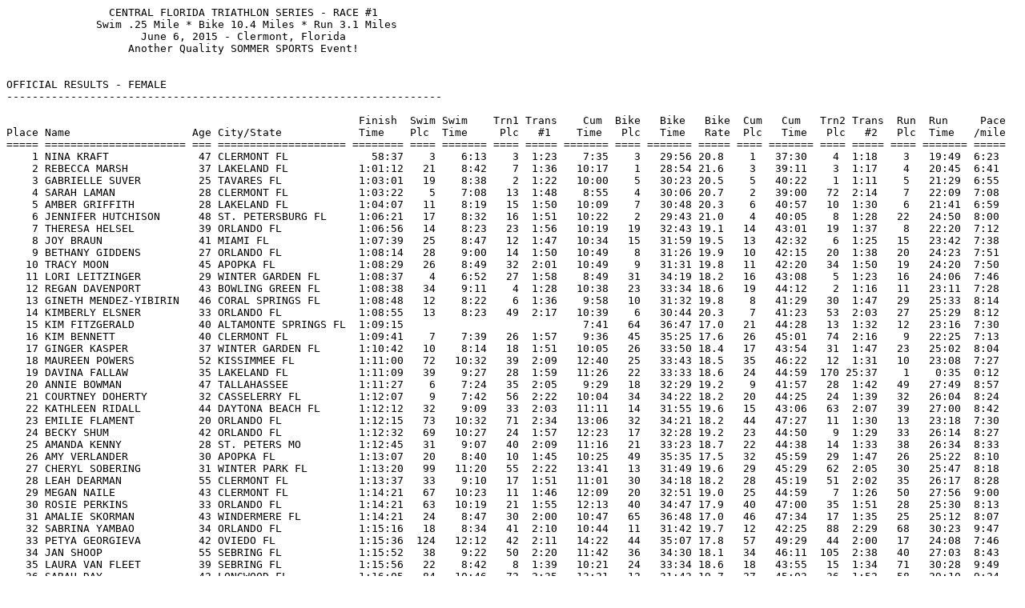

--- FILE ---
content_type: text/html
request_url: http://sommersports.net/results/CFTS15-JUNE-Female.htm
body_size: 28188
content:

<PRE>
                CENTRAL FLORIDA TRIATHLON SERIES - RACE #1
              Swim .25 Mile * Bike 10.4 Miles * Run 3.1 Miles
                     June 6, 2015 - Clermont, Florida
                   Another Quality SOMMER SPORTS Event!
 

OFFICIAL RESULTS - FEMALE
--------------------------------------------------------------------

                                                       Finish  Swim Swim    Trn1 Trans    Cum  Bike   Bike   Bike  Cum   Cum   Trn2 Trans  Run  Run     Pace
Place Name                   Age City/State            Time    Plc  Time     Plc   #1    Time   Plc   Time   Rate  Plc   Time   Plc   #2   Plc  Time   /mile
===== ====================== === ==================== ======== ==== ======= ==== ===== ======= ==== ======= ===== ==== ======= ==== ===== ==== ======= =====
    1 NINA KRAFT              47 CLERMONT FL             58:37    3    6:13    3  1:23    7:35    3   29:56 20.8    1   37:30    4  1:18    3   19:49  6:23 
    2 REBECCA MARSH           37 LAKELAND FL           1:01:12   21    8:42    7  1:36   10:17    1   28:54 21.6    3   39:11    3  1:17    4   20:45  6:41 
    3 GABRIELLE SUVER         25 TAVARES FL            1:03:01   19    8:38    2  1:22   10:00    5   30:23 20.5    5   40:22    1  1:11    5   21:29  6:55 
    4 SARAH LAMAN             28 CLERMONT FL           1:03:22    5    7:08   13  1:48    8:55    4   30:06 20.7    2   39:00   72  2:14    7   22:09  7:08 
    5 AMBER GRIFFITH          28 LAKELAND FL           1:04:07   11    8:19   15  1:50   10:09    7   30:48 20.3    6   40:57   10  1:30    6   21:41  6:59 
    6 JENNIFER HUTCHISON      48 ST. PETERSBURG FL     1:06:21   17    8:32   16  1:51   10:22    2   29:43 21.0    4   40:05    8  1:28   22   24:50  8:00 
    7 THERESA HELSEL          39 ORLANDO FL            1:06:56   14    8:23   23  1:56   10:19   19   32:43 19.1   14   43:01   19  1:37    8   22:20  7:12 
    8 JOY BRAUN               41 MIAMI FL              1:07:39   25    8:47   12  1:47   10:34   15   31:59 19.5   13   42:32    6  1:25   15   23:42  7:38 
    9 BETHANY GIDDENS         27 ORLANDO FL            1:08:14   28    9:00   14  1:50   10:49    8   31:26 19.9   10   42:15   20  1:38   20   24:23  7:51 
   10 TRACY MOON              45 APOPKA FL             1:08:29   26    8:49   32  2:01   10:49    9   31:31 19.8   11   42:20   34  1:50   19   24:20  7:50 
   11 LORI LEITZINGER         29 WINTER GARDEN FL      1:08:37    4    6:52   27  1:58    8:49   31   34:19 18.2   16   43:08    5  1:23   16   24:06  7:46 
   12 REGAN DAVENPORT         43 BOWLING GREEN FL      1:08:38   34    9:11    4  1:28   10:38   23   33:34 18.6   19   44:12    2  1:16   11   23:11  7:28 
   13 GINETH MENDEZ-YIBIRIN   46 CORAL SPRINGS FL      1:08:48   12    8:22    6  1:36    9:58   10   31:32 19.8    8   41:29   30  1:47   29   25:33  8:14 
   14 KIMBERLY ELSNER         33 ORLANDO FL            1:08:55   13    8:23   49  2:17   10:39    6   30:44 20.3    7   41:23   53  2:03   27   25:29  8:12 
   15 KIM FITZGERALD          40 ALTAMONTE SPRINGS FL  1:09:15                            7:41   64   36:47 17.0   21   44:28   13  1:32   12   23:16  7:30 
   16 KIM BENNETT             40 CLERMONT FL           1:09:41    7    7:39   26  1:57    9:36   45   35:25 17.6   26   45:01   74  2:16    9   22:25  7:13 
   17 GINGER KASPER           37 WINTER GARDEN FL      1:10:42   10    8:14   18  1:51   10:05   26   33:50 18.4   17   43:54   31  1:47   23   25:02  8:04 
   18 MAUREEN POWERS          52 KISSIMMEE FL          1:11:00   72   10:32   39  2:09   12:40   25   33:43 18.5   35   46:22   12  1:31   10   23:08  7:27 
   19 DAVINA FALLAW           35 LAKELAND FL           1:11:09   39    9:27   28  1:59   11:26   22   33:33 18.6   24   44:59  170 25:37    1    0:35  0:12 
   20 ANNIE BOWMAN            47 TALLAHASSEE           1:11:27    6    7:24   35  2:05    9:29   18   32:29 19.2    9   41:57   28  1:42   49   27:49  8:57 
   21 COURTNEY DOHERTY        32 CASSELERRY FL         1:12:07    9    7:42   56  2:22   10:04   34   34:22 18.2   20   44:25   24  1:39   32   26:04  8:24 
   22 KATHLEEN RIDALL         44 DAYTONA BEACH FL      1:12:12   32    9:09   33  2:03   11:11   14   31:55 19.6   15   43:06   63  2:07   39   27:00  8:42 
   23 EMILIE FLAMENT          20 ORLANDO FL            1:12:15   73   10:32   71  2:34   13:06   32   34:21 18.2   44   47:27   11  1:30   13   23:18  7:30 
   24 BECKY SHUM              42 ORLANDO FL            1:12:32   69   10:27   24  1:57   12:23   17   32:28 19.2   23   44:50    9  1:29   33   26:14  8:27 
   25 AMANDA KENNY            28 ST. PETERS MO         1:12:45   31    9:07   40  2:09   11:16   21   33:23 18.7   22   44:38   14  1:33   38   26:34  8:33 
   26 AMY VERLANDER           30 APOPKA FL             1:13:07   20    8:40   10  1:45   10:25   49   35:35 17.5   32   45:59   29  1:47   26   25:22  8:10 
   27 CHERYL SOBERING         31 WINTER PARK FL        1:13:20   99   11:20   55  2:22   13:41   13   31:49 19.6   29   45:29   62  2:05   30   25:47  8:18 
   28 LEAH DEARMAN            55 CLERMONT FL           1:13:37   33    9:10   17  1:51   11:01   30   34:18 18.2   28   45:19   51  2:02   35   26:17  8:28 
   29 MEGAN NAILE             43 CLERMONT FL           1:14:21   67   10:23   11  1:46   12:09   20   32:51 19.0   25   44:59    7  1:26   50   27:56  9:00 
   30 ROSIE PERKINS           33 ORLANDO FL            1:14:21   63   10:19   21  1:55   12:13   40   34:47 17.9   40   47:00   35  1:51   28   25:30  8:13 
   31 AMALIE SKORMAN          43 WINDERMERE FL         1:14:21   24    8:47   30  2:00   10:47   65   36:48 17.0   46   47:34   17  1:35   25   25:12  8:07 
   32 SABRINA YAMBAO          34 ORLANDO FL            1:15:16   18    8:34   41  2:10   10:44   11   31:42 19.7   12   42:25   88  2:29   68   30:23  9:47 
   33 PETYA GEORGIEVA         42 OVIEDO FL             1:15:36  124   12:12   42  2:11   14:22   44   35:07 17.8   57   49:29   44  2:00   17   24:08  7:46 
   34 JAN SHOOP               55 SEBRING FL            1:15:52   38    9:22   50  2:20   11:42   36   34:30 18.1   34   46:11  105  2:38   40   27:03  8:43 
   35 LAURA VAN FLEET         39 SEBRING FL            1:15:56   22    8:42    8  1:39   10:21   24   33:34 18.6   18   43:55   15  1:34   71   30:28  9:49 
   36 SARAH DAY               42 LONGWOOD FL           1:16:05   84   10:46   72  2:35   13:21   12   31:43 19.7   27   45:03   36  1:52   58   29:10  9:24 
   37 KARIN VAN ROOYEN        45 AVON PARK FL          1:16:19   42    9:43   61  2:25   12:07   29   34:16 18.2   36   46:23  111  2:43   41   27:14  8:46 
   38 LAURA HARRIS            56 OCALA FL              1:16:27   65   10:23  107  3:13   13:35   57   36:00 17.3   59   49:35   87  2:29   21   24:24  7:51 
   39 TONIA WINT              43 APOPKA FL             1:16:28   59   10:17   51  2:20   12:36   43   35:04 17.8   48   47:39   97  2:33   34   26:16  8:28 
   40 SHAWN DORTCH            50 PALM COAST FL         1:17:19   79   10:40  104  3:07   13:46   58   36:09 17.3   62   49:55   21  1:38   31   25:47  8:18 
   41 JENNIFER BRYANT         34 ZOLFO SPRINGS FL      1:17:38   23    8:44    5  1:36   10:19   46   35:31 17.6   31   45:49   26  1:41   67   30:09  9:43 
   42 ANGELA WESTFALL         50 WINTER PARK FL        1:17:47  107   11:29   45  2:11   13:39   35   34:25 18.1   50   48:04   56  2:04   44   27:40  8:54 
   43 CINDY WALLACE           39 LAKELAND FL           1:17:54   54   10:04  106  3:12   13:15   33   34:22 18.2   47   47:36  113  2:44   43   27:35  8:53 
   44 JAMIE-LYNN MCGUINNESS   26 ORLANDO FL            1:17:54   48    9:54   98  3:00   12:54   38   34:34 18.1   43   47:27   45  2:00   55   28:28  9:10 
   45 JORDAN DAVIS            30 LAKELAND FL           1:17:54  141   13:18   46  2:12   15:29   16   32:03 19.5   45   47:32   25  1:40   56   28:44  9:15 
   46 MELISSA FRANCE          39 GROVELAND FL          1:19:40   76   10:37   54  2:21   12:58   28   34:15 18.2   41   47:13   39  1:57   72   30:30  9:50 
   47 DAWN FOSTER             39 LAKE MARY FL          1:19:41   91   10:59   47  2:13   13:11   27   34:06 18.3   42   47:16   49  2:02   69   30:25  9:48 
   48 KASEY HARBISON          17 TAVARES FL            1:19:45   15    8:28   44  2:11   10:38   55   35:57 17.4   37   46:35   22  1:39   80   31:32 10:09 
   49 JULIE PROCTOR           55 GROVELAND FL          1:19:53   77   10:38                                        49   47:44   76  2:18   62   29:52  9:37 
   50 KALEY SCHMICK           18 ORLANDO FL            1:20:03    1    5:25  148  6:56   12:21   80   38:36 16.2   73   50:56  167  4:54   18   24:14  7:48 
   51 STACY LAACK             39 CLERMONT FL           1:20:08   66   10:23   97  2:56   13:18   63   36:45 17.0   64   50:03   82  2:24   47   27:42  8:55 
   52 KAREN VEIT              41 ORLANDO FL            1:20:08   56   10:16  112  3:16   13:31  106   40:53 15.3  101   54:23   75  2:18   14   23:28  7:34 
   53 JUDY MONTANA            40 KISSIMMEE FL          1:20:21   27    8:59   31  2:00   10:59   54   35:53 17.4   39   46:51   32  1:48   84   31:43 10:13 
   54 ANNE DEANGELIS          27 WINTER GARDEN FL      1:20:25   35    9:12   53  2:21   11:32   39   34:36 18.0   33   46:08   83  2:24   87   31:54 10:17 
   55 RACHEL CLENNELL         26 WINDERMERE FL         1:20:53  110   11:32   38  2:08   13:39   56   35:59 17.3   60   49:38                               
   56 KRISTI KAY              51 MT DORA FL            1:21:00   95   11:08                                        30   45:35   96  2:33   99   32:53 10:35 
   57 RACHEL RIDGEWAY         32 WINDERMERE FL         1:21:17   30    9:05   20  1:54   10:59   73   37:50 16.5   53   48:48   55  2:04   70   30:26  9:48 
   58 FRANCESCA MICHELINI     35 TAMPA FL              1:21:24   58   10:17   70  2:33   12:49   75   38:14 16.3   75   51:03  109  2:42   45   27:40  8:55 
   59 DEBRA COLE              45 DELAND FL             1:21:30  119   11:51   95  2:55   14:45   53   35:50 17.4   71   50:35  138  3:15   46   27:41  8:55 
   60 WENDY PASCUCCI          44 KISSIMMEE FL          1:22:07  146   13:32   34  2:03   15:34   37   34:31 18.1   65   50:05   59  2:05   65   29:58  9:39 
   61 RENEE HARDY             42 EUSTIS FL             1:22:28  159   14:34   67  2:31   17:04   41   34:49 17.9   79   51:53   70  2:13   54   28:23  9:08 
   62 DANA DYE                43 MINNEOLA FL           1:23:02  104   11:23   52  2:20   13:42   61   36:40 17.0   68   50:22  114  2:45   64   29:57  9:39 
   63 LYNN OBRIEN             59 OXFORD FL             1:23:21  116   11:48  117  3:37   15:24   94   39:33 15.8  110   54:57   54  2:03   36   26:21  8:29 
   64 ANNA LOONEY             41 LONGWOOD FL           1:23:24   37    9:15   64  2:30   11:45   82   38:39 16.1   70   50:24   18  1:36   78   31:26 10:07 
   65 KATHERINE STEWARD       25 MELBOURNE BEACH FL    1:23:25   36    9:13   36  2:06   11:18   67   37:17 16.7   51   48:34   57  2:04   97   32:48 10:34 
   66 JENNIFER GREEN          38 POLK CITY FL          1:23:43   62   10:19   76  2:41   12:59   98   39:57 15.6   88   52:56   43  1:58   57   28:49  9:17 
   67 JULIE LANDREVILLE       27 CLERMONT FL           1:23:58  150   14:00   57  2:23   16:22   62   36:42 17.0   93   53:04  134  3:10   48   27:46  8:57 
   68 NANCY STUPARICH         54 CLERMONT FL           1:24:09  118   11:51                                       111   54:59   23  1:39   42   27:31  8:52 
   69 MINDY MORRIS            34 PALM COAST FL         1:24:13   87   10:57   37  2:08   13:05   48   35:35 17.5   52   48:39   65  2:09  104   33:26 10:46 
   70 ILENE FORTIN            44 WESLEY CHAPEL FL      1:24:26   93   11:02                                        74   51:02  115  2:46   74   30:39  9:52 
   71 MARGARET GODWIN         37 OVIEDO FL             1:24:28  143   13:21   77  2:42   16:03   77   38:25 16.2  103   54:27   46  2:00   51   28:01  9:01 
   72 SHARON ROSIN            52 ORLANDO FL            1:24:30  123   12:09   19  1:53   14:01   51   35:45 17.5   61   49:46   73  2:16   93   32:30 10:28 
   73 ANGIE ZIMLICH           47 LAKE MARY FL          1:24:45   68   10:25   78  2:42   13:07  113   41:20 15.1  102   54:26   40  1:58   53   28:22  9:08 
   74 CATHY KYLE              60 CLERMONT FL           1:24:48   49    9:55   63  2:29   12:24   70   37:36 16.6   63   50:00   61  2:05   95   32:44 10:32 
   75 AMY HAYES               41 NEW PORT RICHEY FL    1:24:49   82   10:42  123  3:55   14:36   42   34:51 17.9   56   49:27  159  4:13   77   31:10 10:02 
   76 CATHERINE DUNN          35 CLERMONT FL           1:25:04   53   10:01   25  1:57   11:58   76   38:17 16.3   67   50:14  104  2:38   90   32:13 10:23 
   77 TAYLOR PEREZ            31 WINTER PARK FL        1:25:33   57   10:16   84  2:48   13:04   72   37:44 16.5   72   50:47   94  2:31   91   32:15 10:23 
   78 STEPHANIE ADAMS         36 KISSIMMEE FL          1:25:36   83   10:46   59  2:24   13:09   52   35:45 17.5   54   48:54   95  2:33  111   34:10 11:00 
   79 LISA SASSO              52 GOTHA FL              1:25:57  109   11:31   48  2:13   13:43   68   37:32 16.6   77   51:15   41  1:58   96   32:46 10:33 
   80 BOBBIE SUE ANGELUCCI    58 WINTER PARK FL        1:26:00  168   15:50   62  2:27   18:16   86   38:51 16.1  123   57:07   89  2:29   37   26:26  8:31 
   81 TRUDY BENTON            43 AVON PARK FL          1:26:13  108   11:29              10:24   89   39:10 15.9   58   49:34  135  3:11  106   33:29 10:47 
   82 DENISE EDWARDS          39 CASSELBERRY FL        1:26:24   29    9:02   96  2:55   11:57   78   38:26 16.2   69   50:22  128  3:06  100   32:57 10:37 
   83 GABY BELL               38 ORLANDO FL            1:26:30  134   12:56                                       105   54:47  148  3:37   52   28:07  9:03 
   84 TERESA BROWN            36 OCOEE FL              1:26:32   16    8:28   65  2:30   10:58   50   35:38 17.5   38   46:36  150  3:38  124   36:19 11:42 
   85 GRACE SZARKO            15 WESLEY CHAPEL FL      1:26:33  121   12:03   22  1:55   13:57   88   39:00 16.0   89   52:57   47  2:00   82   31:37 10:11 
   86 GREG PESICEK            31 CLERMONT FL           1:26:40  157   14:26              13:43  138   46:08 13.5  143   59:50   27  1:42   24   25:08  8:06 
   87 KARINE STORM            41 WINTER PARK FL        1:26:58   70   10:28   79  2:43   13:11   59   36:12 17.2   55   49:22   50  2:02  120   35:35 11:27 
   88 PAM HURDLE              46 KISSIMMEE FL          1:26:59  137   13:05                                        82   52:37   42  1:58   92   32:25 10:26 
   89 KELLY JOCKIN            35 LONGWOOD FL           1:28:30   43    9:47   90  2:51   12:37  103   40:31 15.4   95   53:07   93  2:31   98   32:53 10:35 
   90 SUSANE TALLENT          47 ORLANDO FL            1:28:31   51    9:59   66  2:31   12:30   84   38:48 16.1   78   51:17   60  2:05  118   35:10 11:19 
   91 APRIL ADAMS             34 KISSIMMEE FL          1:28:32   78   10:39   60  2:25   13:03   96   39:56 15.6   90   52:59   71  2:13  103   33:21 10:44 
   92 JENNIFER LAKOWSKY-BRUEC 43 PLANT CITY FL         1:28:39    2    5:52  149  7:53   13:45  119   42:12 14.8  120   55:57  139  3:17   60   29:26  9:29 
   93 PAMELA PONCE            34 WINTER GARDEN FL      1:28:42   47    9:54  110  3:15   13:08   95   39:39 15.7   87   52:47   80  2:19  108   33:37 10:50 
   94 KRYSTAL STRICKLAND      44 LAKE MARY FL          1:29:10   98   11:18   87  2:49   14:07  116   41:39 15.0  117   55:46   38  1:57   79   31:28 10:08 
   95 DEBRA SAVARESE          61 POLK CITY FL          1:29:32  106   11:26  101  3:07   14:32  101   40:22 15.5  108   54:54  112  2:43   88   31:57 10:17 
   96 SHERYL BELLOMO          56 ORLANDO FL            1:29:37   97   11:12                                        76   51:08   67  2:11  125   36:19 11:42 
   97 VANESSA FELIX           49 WINTER PARK FL        1:29:38                           18:50   79   38:31 16.2  125   57:21  127  3:04   59   29:14  9:25 
   98 ELLEN ORR               53 WINTER SPRINGS FL     1:29:45  100   11:22                                        85   52:41  143  3:24  109   33:41 10:51 
   99 TAMARA ENDERS           50 CHULUOTA FL           1:29:56  117   11:49  121  3:50   15:38   92   39:31 15.8  112   55:09  101  2:35   89   32:13 10:22 
  100 JANELLE MIDDENTS        30 ORLANDO FL            1:30:05   80   10:42   83  2:47   13:28  122   42:17 14.8  116   55:45   92  2:31   86   31:50 10:15 
  101 JENNIFER WINCHELL       50 THE VILLAGES FL       1:30:07   52   10:01  144  6:04   16:04   85   38:48 16.1  107   54:52  152  3:40   81   31:35 10:10 
  102 ANNA BUSEMAN-WILLIAMS   31 ORLANDO FL            1:30:31    8    7:42  105  3:10   10:52  131   44:23 14.1  113   55:14  118  2:47   94   32:30 10:28 
  103 HILARY HATHAWAY         37 LAKE PLACID FL        1:30:35   71   10:29  113  3:20   13:48  104   40:31 15.4  100   54:19   69  2:12  110   34:05 10:59 
  104 STEPHANIE WEIS          38 OCOEE FL              1:30:45   74   10:37   85  2:48   13:25  130   44:07 14.1  130   57:32   77  2:18   76   30:57  9:58 
  105 ERICA FRANCO            38 ORLANDO FL            1:31:21   40    9:32  102  3:07   12:38  102   40:29 15.4   94   53:07  122  2:48  119   35:27 11:25 
  106 CLAUDIA VARGAS          45 PALM BAY FL           1:31:37  126   12:19   73  2:36   14:54  129   43:44 14.3  137   58:38   79  2:19   75   30:41  9:53 
  107 JAMIE SZAFRAN           30 TITUSVILLE FL         1:31:47   90   10:58   75  2:39   13:37  109   41:01 15.2  104   54:37   84  2:25  117   34:46 11:12 
  108 DWANA GROTKOPF          51 CHULUOTA FL           1:31:48  125   12:17   94  2:55   15:11   66   37:14 16.8   81   52:25  116  2:47  128   36:37 11:47 
  109 STACY JEMTRUD           43 ORLANDO FL            1:31:55   94   11:06   80  2:45   13:50  128   43:38 14.3  127   57:28  117  2:47   83   31:42 10:12 
  110 ELENA FELICIANO         37 SAINT PETERSBURG FL   1:31:58   64   10:22    1  1:06   11:27  111   41:13 15.1   84   52:39   91  2:31  130   36:49 11:51 
  111 SUSAN SLATER            44 HEATHROW FL           1:32:05   86   10:56   69  2:33   13:28   93   39:32 15.8   91   53:00   48  2:01  133   37:06 11:57 
  112 LAURA MEEHAN            26 ORLANDO FL            1:32:10  103   11:23  119  3:42   15:04  117   41:56 14.9  122   57:00   52  2:03  102   33:09 10:40 
  113 PAULA LAPLANT           45 HEATHROW FL           1:32:16   60   10:17   89  2:50   13:07  107   40:55 15.3   98   54:01   37  1:55  112   34:21 11:04 
  114 BRITTNEY BENNETT        28 JACKSONVILLE FL       1:32:22   44    9:48  129  4:12   14:00  133   44:27 14.0  136   58:26   68  2:11   85   31:45 10:14 
  115 THERESA OAKLEY-ELIAS    43 ALTAMONTE SPRINGS FL  1:32:42   88   10:58                                       114   55:16  124  2:58  115   34:29 11:06 
  116 MICHELE PICARD          45 WINTER SPRINGS FL     1:33:09  166   15:29  120  3:46   19:14   74   37:58 16.4  124   57:12   86  2:28  107   33:31 10:47 
  117 DONNA BARRETT           37 CITRUS SPRINGS FL     1:33:21   81   10:42   88  2:49   13:30   91   39:15 15.9   86   52:45  161  4:18  126   36:19 11:42 
  118 GINNY COX               37 SEBRING FL            1:33:47  102   11:22  103  3:07   14:29   90   39:11 15.9   96   53:39  136  3:11  131   36:58 11:54 
  119 CHRISTI GOSE            40 SEBRING FL            1:34:22  132   12:30   92  2:53   15:22  127   43:28 14.4  139   58:50   58  2:04  105   33:28 10:47 
  120 SARAH SMITH             35 MINNEOLA FL           1:34:24  130   12:25  143  5:46   18:10  100   40:15 15.5  135   58:25  145  3:29   73   30:31  9:50 
  121 DEBBIE ROSA             52 LONGWOOD FL           1:34:28   45    9:49   29  1:59   11:47   99   40:08 15.5   80   51:55   90  2:30  148   40:04 12:54 
  122 BRENDA SMITH            50 WINTER GARDEN FL      1:34:43   75   10:37   82  2:46   13:23  105   40:34 15.4   97   53:56  120  2:48  138   38:00 12:14 
  123 RAQUEL GALAN DIAZ       37 ORLANDO FL            1:35:44  105   11:24  109  3:14   14:38   47   35:31 17.6   66   50:08  107  2:39  156   42:58 13:50 
  124 CHERYL TANO             53 LAKE MARY FL          1:36:13  152   14:12                                       133   57:46  158  4:03  114   34:25 11:05 
  125 STEPHANIA SHERMAN       36 ORLANDO FL            1:36:41  115   11:47  108  3:13   14:59  124   42:31 14.7  128   57:29  126  3:04  122   36:10 11:39 
  126 MARIKA LASZLO           54 WINTER PARK FL        1:36:50   85   10:49                                        99   54:02  156  4:00  141   38:49 12:30 
  127 ANGELA BAUTISTA         30 ORLANDO FL            1:36:55  113   11:42  131  4:19   16:01  115   41:38 15.0  132   57:39  133  3:09  121   36:09 11:38 
  128 KIMBERLY VELASQUEZ      41 AVON PARK FL          1:37:33  112   11:42   81  2:45   14:27  121   42:15 14.8  121   56:41   33  1:50  143   39:03 12:34 
  129 LORI RATTAY             52 PALM BAY FL           1:37:49  128   12:22   68  2:33   14:54  110   41:02 15.2  119   55:55   66  2:10  146   39:45 12:48 
  130 KIM PAVLONNIS           41 OVIEDO FL             1:37:56  147   13:44  136  4:39   18:22  132   44:24 14.1  149 1:02:46  169  5:29   61   29:42  9:34 
  131 TERI VANDENEYNDEN       41 ORLANDO FL            1:38:33  156   14:25  118  3:41   18:05  112   41:16 15.1  141   59:21  100  2:34  129   36:38 11:48 
  132 YVETTE HUGHES           41 WINTER SPRINGS FL     1:38:42   96   11:10  150  7:59   19:08  114   41:35 15.0  145 1:00:43  149  3:38  113   34:22 11:04 
  133 LAURENT TANNER          49 WINTER PARK FL        1:38:49   61   10:19  100  3:05   13:23  123   42:27 14.7  118   55:50  130  3:07  147   39:53 12:51 
  134 MARY DAVILA             62 ORLANDO FL            1:39:17  127   12:22  138  5:00   17:21  120   42:12 14.8  142   59:33  103  2:37  135   37:07 11:57 
  135 BRITTANY DELOSE         26 WINTER PARK FL        1:39:18  169   16:29  127  4:10   20:38   69   37:32 16.6  134   58:10  131  3:08  139   38:01 12:15 
  136 SARAH WALTER            31 KISSIMMEE FL          1:39:54   50    9:57  114  3:22   13:19  144   48:49 12.8  148 1:02:07   16  1:35  123   36:13 11:40 
  137 AMY TATUM               46 WINTER PARK FL        1:40:05  131   12:28  137  4:52   17:19  145   48:50 12.8  159 1:06:09  157  4:01   63   29:55  9:38 
  138 KATHY NIX               51 SARASOTA FL           1:41:07  114   11:44   58  2:23   14:06  126   43:26 14.4  131   57:32  102  2:36  149   41:00 13:12 
  139 JENNIFER RODRIGUEZ      38 WINTER PARK FL        1:41:38   92   11:02   93  2:53   13:54  108   41:00 15.2  109   54:54  142  3:21  158   43:24 13:58 
  140 DAWN BRUSH              58 MERRITT ISLAND FL     1:41:46  160   14:35   74  2:38   17:12   71   37:38 16.6  106   54:50   98  2:34  159   44:23 14:17 
  141 NANCY SEMENTO           57 EUSTIS FL             1:41:50   89   10:58  128  4:11   15:08  136   46:01 13.6  146 1:01:09  110  2:42  137   37:59 12:14 
  142 BABETTE ADDEMS          56 LONGWOOD FL           1:42:12  142   13:18                                       157 1:05:17  154  3:50  101   33:05 10:39 
  143 ARBUTIS TRETTER         44 LADY LAKE FL          1:42:15  170   16:34                                       150 1:02:59  121  2:48  127   36:29 11:45 
  144 BOBBIE DAVIDSON         30 LAKE MARY FL          1:42:39  133   12:34   99  3:05   15:38  141   47:48 13.1  153 1:03:25   64  2:09  134   37:06 11:57 
  145 MICHELE PAULSON         48 ORLANDO FL            1:43:01  161   14:37  122  3:54   18:30   87   38:55 16.0  126   57:25  125  3:02  154   42:35 13:43 
  146 LISA EDWARDS            48 WINTER PARK FL        1:43:01  158   14:29  134  4:36   19:04   60   36:33 17.1  115   55:37  160  4:14  157   43:11 13:54 
  147 KATHERINE BAUDER        50 SANFORD FL            1:45:02  101   11:22  130  4:15   15:36  125   43:04 14.5  138   58:40  162  4:22  151   42:02 13:32 
  148 GINGER LORE             43 WINDERMERE FL         1:45:07  138   13:11  147  6:38   19:48  147   52:37 11.9  164 1:12:25  106  2:38   66   30:04  9:41 
  149 STEPHANIE FIGUEROA      34 BELLE ISLE FL         1:45:20  136   13:01  133  4:29   17:29  142   47:55 13.0  158 1:05:24   81  2:23  136   37:34 12:06 
  150 DINA FLESCH             48 WINDERMERE FL         1:45:34  122   12:03                                       147 1:01:25  168  5:16  142   38:55 12:32 
  151 JENNIFER MIDDLEBROOK    46 KISSIMMEE FL          1:45:34  149   13:57    9  1:43   15:39  140   47:31 13.1  151 1:03:10  140  3:18  145   39:07 12:36 
  152 WENDY RAMEY             47 WINTER GARDEN FL      1:45:35  151   14:01  116  3:35   17:35  135   45:42 13.7  152 1:03:17  137  3:12  144   39:06 12:36 
  153 MARIA TONDOLO           30 ORLANDO FL            1:45:55  111   11:34   91  2:52   14:25   81   38:36 16.2   92   53:01   85  2:27  166   50:28 16:15 
  154 KIM VEGTER              40 WINTER HAVEN FL       1:46:21   55   10:13                                       156 1:05:09  119  2:48  140   38:26 12:22 
  155 ANDREA RODRIGUEZ        27 OCOEE FL              1:47:37   41    9:38  126  4:03   13:40  139   46:26 13.4  144 1:00:06  141  3:19  153   42:13 13:36 
  156 ARLENE FERIL            52 TALLAHASSEE FL        1:48:13  145   13:23  115  3:23   16:45  118   42:12 14.8  140   58:57  123  2:58  162   46:19 14:55 
  157 KRYSTAL GRIFFIN         35 SEBRING FL            1:48:19  153   14:12                                       154 1:04:18  171 43:12    2    0:50  0:17 
  158 PAT JOHNSON             71 THE VILLAGES FL       1:49:23  154   14:17  135  4:37   18:53  137   46:05 13.5  155 1:04:58   78  2:19  152   42:08 13:34 
  159 TINA NICOLAI            52 GOTHA FL              1:50:37  163   14:50  124  4:01   18:50   83   38:41 16.1  129   57:31   99  2:34  167   50:34 16:17 
  160 JUANITA BENEDICT        40 GROVELAND FL          1:56:26  165   15:29  142  5:24   20:52  149   55:24 11.3  170 1:16:16  129  3:06  132   37:04 11:56 
  161 SARAH METZLER           37 LONGWOOD FL           1:56:37  139   13:12  111  3:15   16:27  154 1:02:09 10.0  171 1:18:36  144  3:27  116   34:36 11:08 
  162 MERCY SANCHEZ           59 CLERMONT FL           1:59:24  171   19:13   43  2:11   21:23  134   44:58 13.9  160 1:06:21  132  3:08  163   49:56 16:05 
  163 MARCIA WIGGINTON        54 AUSTIN TX             1:59:54  167   15:41  140  5:02   20:42  146   49:54 12.5  163 1:10:36  153  3:42  160   45:36 14:41 
  164 JANE SANDY              39 JACKSONVILLE FL       2:01:07  129   12:24  141  5:03   17:26  153   57:52 10.8  168 1:15:18  163  4:27  150   41:23 13:20 
  165 JODY ANDERSON           48 MOUNT DORA FL         2:01:09  135   12:59  145  6:11   19:09  150   55:45 11.2  167 1:14:54  147  3:37  155   42:38 13:44 
  166 CHERI FORNESS           47 EUSTIS FL             2:02:12  148   13:54  132  4:22   18:15  148   54:32 11.4  165 1:12:47  151  3:39  161   45:47 14:44 
  167 JESSICA KING            31 ORLANDO FL            2:07:44  140   13:14  125  4:01   17:14  151   56:03 11.1  166 1:13:17  164  4:28  164   50:00 16:06 
  168 TINA THEOBALD           47 MELBOURNE FL          2:08:49  162   14:42  139  5:01   19:42  152   56:21 11.1  169 1:16:03  108  2:41  165   50:05 16:08 
  169 SHERRI WIEDA-MCCULLOUGH 44 POLK CITY FL          2:13:56  155   14:18  146  6:23   20:40  143   48:48 12.8  162 1:09:28  166  4:38  169   59:50 19:16 
  170 SHARON NORTON           51 SEBASTIAN FL          2:17:03  120   11:54                                       172 1:19:34  165  4:38  168   52:52 17:01 
  171 EMILY DERRICK           29 LONGWOOD FL           2:18:39  144   13:23                                       161 1:06:41  155  3:52  170 1:08:07 21:56 
  172 NARISSA RAHAMAN         32 HEATHROW FL                     46    9:54   86  2:49   12:42   97   39:57 15.6   83   52:38  146  3:31                    
  173 STEPHENIE KILLARD       49 LAKELAND FL                    164   15:29  151  8:44   24:12                                                              
</PRE>
